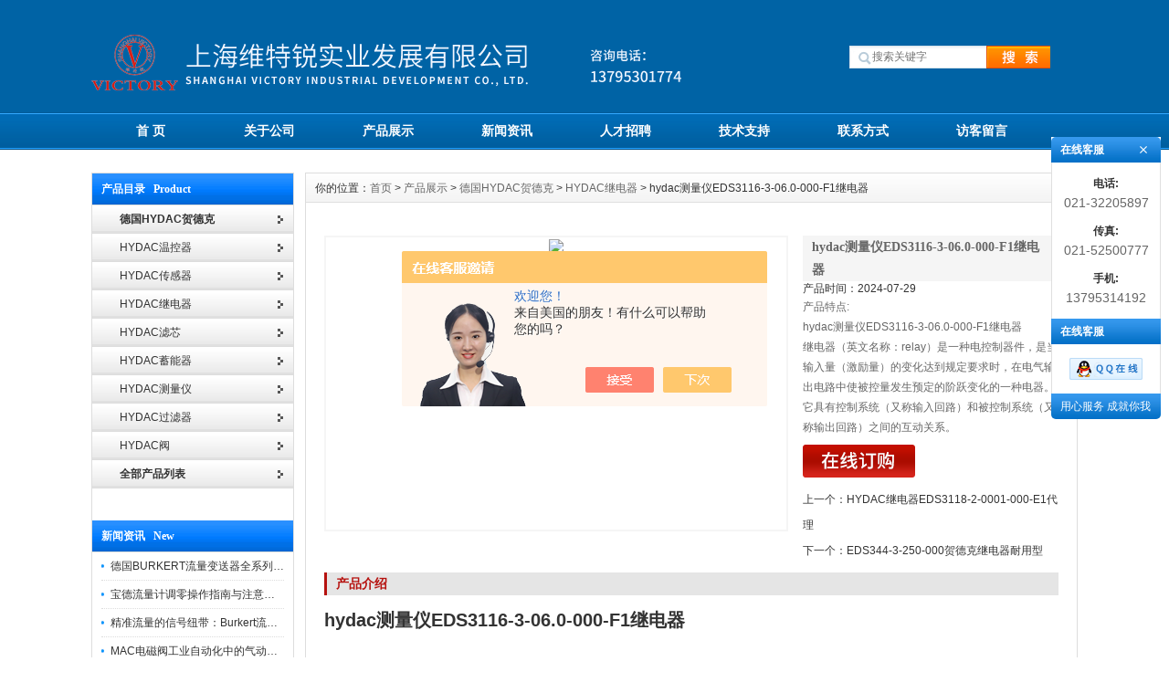

--- FILE ---
content_type: text/html; charset=utf-8
request_url: http://www.hydaczh.com/Products-30307824.html
body_size: 9027
content:
<!DOCTYPE html PUBLIC "-//W3C//DTD XHTML 1.0 Transitional//EN" "http://www.w3.org/TR/xhtml1/DTD/xhtml1-transitional.dtd">
<html xmlns="http://www.w3.org/1999/xhtml">
<head>
<meta http-equiv="Content-Type" content="text/html; charset=UTF-8">
<meta http-equiv="X-UA-Compatible" content="IE=7">
<TITLE>hydac测量仪EDS3116-3-06.0-000-F1继电器-上海维特锐实业发展有限公司</TITLE>
<META NAME="Keywords" CONTENT="hydac测量仪EDS3116-3-06.0-000-F1继电器">
<META NAME="Description" CONTENT="上海维特锐实业发展有限公司所提供的hydac测量仪EDS3116-3-06.0-000-F1继电器质量可靠、规格齐全,上海维特锐实业发展有限公司不仅具有专业的技术水平,更有良好的售后服务和优质的解决方案,欢迎您来电咨询此产品具体参数及价格等详细信息！">
<script src="/ajax/common.ashx" type="text/javascript"></script>
<script src="/ajax/NewPersonalStyle.Classes.SendMSG,NewPersonalStyle.ashx" type="text/javascript"></script>
<script src="/js/videoback.js" type="text/javascript"></script>
<link href="/Skins/383825/css/inner.css" rel="stylesheet" type="text/css">
<link href="/Skins/383825/css/common.css" rel="stylesheet" type="text/css">
<script type="text/javascript" src="/Skins/383825/js/jquery.min.js"></script>
<script type="text/javascript" src="/Skins/383825/js/functions.js"></script>
<script type="text/javascript" src="/Skins/383825/js/focusslide.js"></script>
<script type="text/javascript" src="/Skins/383825/js/ScrollPic.js"></script>
<script type="text/javascript" src="/Skins/383825/js/iepngfix_tilebg.js"></script>
<script type="application/ld+json">
{
"@context": "https://ziyuan.baidu.com/contexts/cambrian.jsonld",
"@id": "http://www.hydaczh.com/Products-30307824.html",
"title": "hydac测量仪EDS3116-3-06.0-000-F1继电器",
"pubDate": "2018-09-12T17:00:26",
"upDate": "2024-07-29T15:02:42"
    }</script>
<script type="text/javascript" src="/ajax/common.ashx"></script>
<script src="/ajax/NewPersonalStyle.Classes.SendMSG,NewPersonalStyle.ashx" type="text/javascript"></script>
<script type="text/javascript">
var viewNames = "";
var cookieArr = document.cookie.match(new RegExp("ViewNames" + "=[_0-9]*", "gi"));
if (cookieArr != null && cookieArr.length > 0) {
   var cookieVal = cookieArr[0].split("=");
    if (cookieVal[0] == "ViewNames") {
        viewNames = unescape(cookieVal[1]);
    }
}
if (viewNames == "") {
    var exp = new Date();
    exp.setTime(exp.getTime() + 7 * 24 * 60 * 60 * 1000);
    viewNames = new Date().valueOf() + "_" + Math.round(Math.random() * 1000 + 1000);
    document.cookie = "ViewNames" + "=" + escape(viewNames) + "; expires" + "=" + exp.toGMTString();
}
SendMSG.ToSaveViewLog("30307824", "ProductsInfo",viewNames, function() {});
</script>
<script language="javaScript" src="/js/JSChat.js"></script><script language="javaScript">function ChatBoxClickGXH() { DoChatBoxClickGXH('https://chat.chem17.com',386421) }</script><script>!window.jQuery && document.write('<script src="https://public.mtnets.com/Plugins/jQuery/2.2.4/jquery-2.2.4.min.js" integrity="sha384-rY/jv8mMhqDabXSo+UCggqKtdmBfd3qC2/KvyTDNQ6PcUJXaxK1tMepoQda4g5vB" crossorigin="anonymous">'+'</scr'+'ipt>');</script><script type="text/javascript" src="https://chat.chem17.com/chat/KFCenterBox/383825"></script><script type="text/javascript" src="https://chat.chem17.com/chat/KFLeftBox/383825"></script><script>
(function(){
var bp = document.createElement('script');
var curProtocol = window.location.protocol.split(':')[0];
if (curProtocol === 'https') {
bp.src = 'https://zz.bdstatic.com/linksubmit/push.js';
}
else {
bp.src = 'http://push.zhanzhang.baidu.com/push.js';
}
var s = document.getElementsByTagName("script")[0];
s.parentNode.insertBefore(bp, s);
})();
</script>
<meta name="mobile-agent" content="format=html5;url=http://m.hydaczh.com/products-30307824.html">
<script type="text/javascript">
if(navigator.userAgent.match(/(iPhone|iPod|Android|ios)/i)){
    window.location = window.location.href.replace("www", "m");
}
</script>
</head>
<body style="position: static;">
<div id="wrapper"> 
  <!--head start-->
  
<div id="head"> 
   
    <!--top start -->
    <div class="top">
      <div class="TopLogo">
        <div class="logo"><a href="/"><img src="/Skins/383825/images/logo.png" alt="上海维特锐实业发展有限公司"></a></div>
        
        <div class="SearchTop">
          <div class="SearchBar">
            <form method="post" action="/products.html">
              <input  name="KeyWord" type="text" id="KeyWord"  size="15" placeholder="搜索关键字">
              <input type="submit" id="search-submit" value=" ">
            </form>
          </div>
        </div>
      </div>
    </div>
    <!--top end--> 
    
    <!--nav start-->
    <div id="NavLink">
      <div class="NavBG"> 
        <!--Head Menu Start-->
        <ul id="sddm">
          <li class="CurrentLi"><a href="/">首 页</a></li>
          <li><a href="/aboutus.html" onmouseover="mopen(&#39;m2&#39;)" onmouseout="mclosetime()">关于公司</a>
           
          </li>
         <!-- <li><a href="/Honor.html">公司荣誉</a></li>-->
          <li><a href="/Products.html">产品展示</a></li>
          <li><a href="/news.html" onmouseover="mopen(&#39;m5&#39;)" onmouseout="mclosetime()">新闻资讯</a>
           
          </li>
         <!-- <li><a href="/successcase.html">案例展示</a></li>-->
          <li><a href="/job.html" onmouseover="mopen(&#39;m7&#39;)" onmouseout="mclosetime()">人才招聘</a>
          
          </li>
          <li><a href="/article.html" onmouseover="mopen(&#39;m8&#39;)" onmouseout="mclosetime()">技术支持</a>
           <!-- <div id="m8" onmouseover="mcancelclosetime()" onmouseout="mclosetime()"><a href="/anther5.html">售后服务</a> <a href="/down.html">下载中心</a> </div>-->
          </li>
          <li><a href="/contact.html">联系方式</a></li>
          <li><a href="/order.html">访客留言</a></li>
        </ul>
        <!--Head Menu End--> 
      </div>
      <div class="clearfix"></div>
    </div>
    <!--nav end--> 
    
  </div><script> document.body.onselectstart=document.body.oncontextmenu=function(){return false;};</script>
  <!--head end--> 
  <!--body start-->
  <div id="body"> 
    <!--focus start-->
   <!-- <div id="InnerBanner"> 
      <a href="#" target="_blank" title="上海维特锐实业发展有限公司"><img src="/Skins/383825/images/banner03.jpg" width="1080" height="300"></a> </div>-->
    <!--foncus end-->
    <div class="HeightTab clearfix"></div>
    <!--inner start -->
    <div class="inner"> 
      <!--left start-->
      <div class="left">
        <div class="Sbox">
          <div class="topic">产品目录&nbsp;&nbsp;&nbsp;Product</div>
          <div class="ClassNav">
            <div class="NavTree">
              <ul id="suckertree1">
                
                 <li><a href="/ParentList-1671126.html"><b>德国HYDAC贺德克</b></a>
                 	
                     
                <li><a href="/SonList-2560839.html"><span style="width:150px; overflow:hidden; display:inline-block; height:30px;">HYDAC温控器</span></a> </li>
               

                <li><a href="/SonList-1671127.html"><span style="width:150px; overflow:hidden; display:inline-block; height:30px;">HYDAC传感器</span></a> </li>
               

                <li><a href="/SonList-1674188.html"><span style="width:150px; overflow:hidden; display:inline-block; height:30px;">HYDAC继电器</span></a> </li>
               

                <li><a href="/SonList-1673697.html"><span style="width:150px; overflow:hidden; display:inline-block; height:30px;">HYDAC滤芯</span></a> </li>
               

                <li><a href="/SonList-1682597.html"><span style="width:150px; overflow:hidden; display:inline-block; height:30px;">HYDAC蓄能器</span></a> </li>
               

                <li><a href="/SonList-1746414.html"><span style="width:150px; overflow:hidden; display:inline-block; height:30px;">HYDAC测量仪</span></a> </li>
               

                <li><a href="/SonList-1682809.html"><span style="width:150px; overflow:hidden; display:inline-block; height:30px;">HYDAC过滤器</span></a> </li>
               

                <li><a href="/SonList-1674187.html"><span style="width:150px; overflow:hidden; display:inline-block; height:30px;">HYDAC阀</span></a> </li>
               

                 </li>
                

 <li id="proleft_101001"><a href="/products.html" target="_blank"><b>全部产品列表</b></a></li>
              </ul>
            </div>
          </div>
        </div>
         <div class="HeightTab clearfix"></div>
        <div class="Sbox">
          <div class="topic">新闻资讯&nbsp;&nbsp;&nbsp;New</div>
          <div class="list">
            <dl>
	
<dd><a href="/News-1671452.html">德国BURKERT流量变送器全系列优势供应</a></dd>
	
<dd><a href="/News-1668283.html">宝德流量计调零操作指南与注意事项</a></dd>
	
<dd><a href="/News-1661691.html">精准流量的信号纽带：Burkert流量计接线指南</a></dd>
	
<dd><a href="/News-1656030.html">MAC电磁阀工业自动化中的气动指挥官</a></dd>
	
<dd><a href="/News-1650679.html">深入解析HYDAC过滤器保护膜与质量防护技术</a></dd>
	
<dd><a href="/News-1644462.html">HYDAC滤芯性能指标全解析：精度、寿命与可靠性的工业级标准</a></dd>
	
<dd><a href="/News-1623048.html">选择ATOS继电器的理由：性能、耐用性与创新</a></dd>
	
<dd><a href="/News-1618862.html">如何诊断和修复宝德流量计的常见故障？</a></dd>
	
<dd><a href="/News-1612979.html">如何选择合适的ATOS电磁阀以提高系统效率</a></dd>
	
<dd><a href="/News-1604361.html">正月初八上海维特锐开工大吉</a></dd>

            
            
            
            </dl>
          </div>
        </div>
        <div class="HeightTab clearfix"></div>
        <div class="Sbox">
          <div class="topic">联系我们&nbsp;&nbsp;&nbsp;Contact</div>
          <div class="txt ColorLink">
            <p>地址：上海普陀区中江路889号曹杨商务大厦1501-1504</p>
            <p>联系人：崔工</p>
            <p>邮件：2852785355@qq.com</p>
            <!--<p align="center"><a href="http://wpa.qq.com/msgrd?v=3&uin=2852785355&site=qq&menu=yes" target="_blank"><img src="/Skins/383825/images/webqq.gif" alt="在线QQ交谈" ></a>  </p>-->
          </div>
        </div>
      </div>
      <!--left end--> 
      <!--right start-->
      <div class="right">
        <div class="Position"><span>你的位置：<a href="/">首页</a> > <a href="/products.html" >产品展示</a> > <a href="/ParentList-1671126.html">德国HYDAC贺德克</a> > <a href="/SonList-1674188.html">HYDAC继电器</a> > hydac测量仪EDS3116-3-06.0-000-F1继电器
</span></div>
        <div class="HeightTab clearfix"></div>
        <!--main start-->
        <div class="main"> 
          
          <!--content start-->
          <div class="content">
            <div class="ProInfo">
              <div class="image"><a href="http://img77.chem17.com/gxhpic_42c73bfc13/62b67f438055e754d7c5175731f2ebf73bb341f28fbed6686123ec0942b4d79c15a9a704835ad4b8.jpg" rel="clearbox" title="hydac测量仪EDS3116-3-06.0-000-F1继电器"><img src="http://img77.chem17.com/gxhpic_42c73bfc13/62b67f438055e754d7c5175731f2ebf73bb341f28fbed6686123ec0942b4d79c15a9a704835ad4b8.jpg"></a>
             
              </div>
              <div class="column">
                <div class="title">
                  <h3>hydac测量仪EDS3116-3-06.0-000-F1继电器</h3>
                </div>
              
               <div>产品时间：2024-07-29</div>
                <div class="infos">产品特点:<br />hydac测量仪EDS3116-3-06.0-000-F1继电器</br>继电器（英文名称：relay）是一种电控制器件，是当输入量（激励量）的变化达到规定要求时，在电气输出电路中使被控量发生预定的阶跃变化的一种电器。它具有控制系统（又称输入回路）和被控制系统（又称输出回路）之间的互动关系。</div>
                <ul>
                
                  <li><a  href="#order"><img src="/Skins/383825/images/order_icon.gif" alt="在线留言"></a> </li>
                </ul>
                <ul style="margin-top:10px;">
             	<li> 上一个：<a href="/Products-30307809.html">HYDAC继电器EDS3118-2-0001-000-E1代理</a></li>
                <li> 下一个：<a href="/Products-30307930.html">EDS344-3-250-000贺德克继电器耐用型</a></li>
                </ul>
              </div>
              <div class="clearfix"></div>
            </div>
            <div class="maincontent clearfix">
              <div class="IntroTitle">产品介绍</div>
              <p><strong><span style="font-size:20px;">hydac测量仪EDS3116-3-06.0-000-F1继电器</span></strong></p><p>&nbsp;</p><p><span style="font-size:13px">HYDAC检测仪很多客户又会叫着污染传感器，只是大家的叫法不一样。东西是同一个。这一点请用户们放心。大量现货供应,型号齐全,性价比高,信誉保证,售后服务优!原装产品贺德克传感器 原装产品,*,*保障,*!</span></p><p><span style="font-size:13px"><img alt="" src="https://img76.chem17.com/gxhpic_42c73bfc13/9a1c21fac08f0b0d05e54f403b74731855e39be7afefb01bc235739cfd44ab9c3b910e364a96a853.jpg" style="width: 242px; height: 182px;" /></span></p><p><span style="font-size:13px">CS2000德国HDYAC贺德克清洁度检测仪经过我司与国外HYDAC厂家谈恰之后，目前争取到了HDYAC贺德克清洁度检测仪CS1220-A-0-0-0-1/-000这个型号*的折扣，德国HYDAC原装供货，供货可以提供产品报关单，进口关手续均都是可以提供的。下面天骥小马把贺德克传感器和变送器两者之间的区别介绍下。</span></p><p><span style="font-size:13px">贺德克激光颗粒检测仪CS1220-A-0-0-0-0/-000变送器和传感器有什么区别和?</span></p><p><span style="font-size:13px">传感器是能够受规定的被测量并按照一定的规律转换成可用输出信号的器件或装置的总称,通常由敏感元件和转换元件组成。当传感器的输出为规定的标准信号时，则称为变送器。</span></p><p><span style="font-size:13px">变送器的概念是将非标准电信号转换为标准电信号的仪器，传感器则是将物理信号转换为电信号的器件，过去常讲物理信号，现在其他信号也有了。一次仪表指现场测量仪表或基地控制表，二次仪表指利用一次表信号完成其他功能：诸如控制，显示等功能的仪表。</span></p><p><span style="font-size:13px">称重</span></p><p><span style="font-size:13px">称重传感器是一种能够将重力转变为电信号的力&rarr;电转换装置，是电子衡器的一个关键部件。</span></p><p><span style="font-size:13px">能够实现力&rarr;电转换的传感器有多种，常见的有电阻应变式、电磁力式和电容式等。电磁力式主要用于电子天平，电容式用于部分电子吊秤，而绝大多数衡器产品所用的还是电阻应变式称重传感器。电阻应变式称重传感器结构较简单，准确度高，适用面广，且能够在相对比较差的环境下使用。因此电阻应变式称重传感器在衡器中得到了广泛地运用。</span></p><p><span style="font-size:13px">电阻应变式</span></p><p><span style="font-size:13px">传感器中的电阻应变片具有金属的应变效应，即在外力作用下产生机械形变，从而使电阻值随之发生相应的变化。电阻应变片主要有金属和半导体两类，金属应变片有金属丝式、箔式、薄膜式之分。半导体应变片具有灵敏度高（通常是丝式、箔式的几十倍）、横向效应小等优点。<img alt="" src="https://img48.chem17.com/gxhpic_42c73bfc13/2227a5630c6b4f1976da7d446d3404e75f6e476fb8abcd0ead43eed38a4de7c1fba32879a715cf77.png" style="height:491px; width:611px" /></span></p><p><span style="font-size:13px">以下是HYDAC继电器部分型号展示：</span></p><p>&nbsp;</p><p><span style="font-size:13px">HYDAC贺德克ENS 3118-5-0410-000-K</span></p><p><span style="font-size:13px">HYDAC贺德克ENS 3216-2-0410-000-K</span></p><p><span style="font-size:13px">HYDAC贺德克ENS 3116-2-0250-000-K&nbsp;</span></p><p><span style="font-size:13px">HYDAC贺德克ENS 3216-3-0410-000-K</span></p><p><span style="font-size:13px">HYDAC贺德克ENS 3218-5-0410-000-K</span></p><p><span style="font-size:13px">HYDAC贺德克ENS 3116-2-0520-000-K</span></p><p><span style="font-size:13px">HYDAC贺德克ENS 3116-3-0520-000-K</span></p><p><span style="font-size:13px">HYDAC贺德克ENS 3118-5-0520-000-K</span></p><p><span style="font-size:13px">HYDAC贺德克ENS 3216-2-0520-000-K</span></p><p><span style="font-size:13px">HYDAC贺德克ENS 3216-3-0520-000-K</span></p><p><span style="font-size:13px">HYDAC贺德克ENS 3218-5-0520-000-K</span></p><p><span style="color:rgb(0, 0, 0)"><strong>上海维特锐实业发展有限公司</strong></span>是专业从事工业自动化控制元件市场拓展与销售的公司，是欧美较有名工业品牌在上海的代理经销商。汇集了国内、香港等地的价格及库存优势，具备全面业务进出口报关等等，货期稳定、*。</p><p>我司所售产品均为原装产品！</p><p>部分品牌可提供选型及后续安装指导！</p><p>非人为因素/产品本身质量问题皆可退换货！</p><p>我司销售理念：顾客利益至上，合作共赢！</p><p>此产品信息版权归上海维特锐所有，如想详细了解请点击：<span style="color:rgb(75, 0, 130)"><strong>HYDAC继电器</strong></span></p><p><strong><span style="font-size: 20px;">hydac测量仪EDS3116-3-06.0-000-F1继电器</span></strong></p>
              <br><br>
              </div>
            <div class="IntroTitle">更多产品</div>
            <div class="xpro">
            	<ul>
                 
                
                    
                   <li>
                    	<a href="/Products-34078607.html" target="_blank">HYDAC压力继电器EDS3346-3-0010-000-F1说明</a>
                    </li>
                    
                 
                  
                <br id="cl" />
                </ul>
            </div>
            
             <div class="IntroTitle">在线留言</div>
            <div> <link rel="stylesheet" type="text/css" href="/css/MessageBoard_style.css">
<script language="javascript" src="/skins/Scripts/order.js?v=20210318" type="text/javascript"></script>
<a name="order" id="order"></a>
<div class="ly_msg" id="ly_msg">
<form method="post" name="form2" id="form2">
	<h3>留言框  </h3>
	<ul>
		<li>
			<h4 class="xh">产品：</h4>
			<div class="msg_ipt1"><input class="textborder" size="30" name="Product" id="Product" value="hydac测量仪EDS3116-3-06.0-000-F1继电器"  placeholder="请输入产品名称" /></div>
		</li>
		<li>
			<h4>您的单位：</h4>
			<div class="msg_ipt12"><input class="textborder" size="42" name="department" id="department"  placeholder="请输入您的单位名称" /></div>
		</li>
		<li>
			<h4 class="xh">您的姓名：</h4>
			<div class="msg_ipt1"><input class="textborder" size="16" name="yourname" id="yourname"  placeholder="请输入您的姓名"/></div>
		</li>
		<li>
			<h4 class="xh">联系电话：</h4>
			<div class="msg_ipt1"><input class="textborder" size="30" name="phone" id="phone"  placeholder="请输入您的联系电话"/></div>
		</li>
		<li>
			<h4>常用邮箱：</h4>
			<div class="msg_ipt12"><input class="textborder" size="30" name="email" id="email" placeholder="请输入您的常用邮箱"/></div>
		</li>
        <li>
			<h4>省份：</h4>
			<div class="msg_ipt12"><select id="selPvc" class="msg_option">
							<option value="0" selected="selected">请选择您所在的省份</option>
			 <option value="1">安徽</option> <option value="2">北京</option> <option value="3">福建</option> <option value="4">甘肃</option> <option value="5">广东</option> <option value="6">广西</option> <option value="7">贵州</option> <option value="8">海南</option> <option value="9">河北</option> <option value="10">河南</option> <option value="11">黑龙江</option> <option value="12">湖北</option> <option value="13">湖南</option> <option value="14">吉林</option> <option value="15">江苏</option> <option value="16">江西</option> <option value="17">辽宁</option> <option value="18">内蒙古</option> <option value="19">宁夏</option> <option value="20">青海</option> <option value="21">山东</option> <option value="22">山西</option> <option value="23">陕西</option> <option value="24">上海</option> <option value="25">四川</option> <option value="26">天津</option> <option value="27">新疆</option> <option value="28">西藏</option> <option value="29">云南</option> <option value="30">浙江</option> <option value="31">重庆</option> <option value="32">香港</option> <option value="33">澳门</option> <option value="34">中国台湾</option> <option value="35">国外</option>	
                             </select></div>
		</li>
		<li>
			<h4>详细地址：</h4>
			<div class="msg_ipt12"><input class="textborder" size="50" name="addr" id="addr" placeholder="请输入您的详细地址"/></div>
		</li>
		
        <li>
			<h4>补充说明：</h4>
			<div class="msg_ipt12 msg_ipt0"><textarea class="areatext" style="width:100%;" name="message" rows="8" cols="65" id="message"  placeholder="请输入您的任何要求、意见或建议"></textarea></div>
		</li>
		<li>
			<h4 class="xh">验证码：</h4>
			<div class="msg_ipt2">
            	<div class="c_yzm">
                    <input class="textborder" size="4" name="Vnum" id="Vnum"/>
                    <a href="javascript:void(0);" class="yzm_img"><img src="/Image.aspx" title="点击刷新验证码" onclick="this.src='/image.aspx?'+ Math.random();"  width="90" height="34" /></a>
                </div>
                <span>请输入计算结果（填写阿拉伯数字），如：三加四=7</span>
            </div>
		</li>
		<li>
			<h4></h4>
			<div class="msg_btn"><input type="button" onclick="return Validate();" value="提 交" name="ok"  class="msg_btn1"/><input type="reset" value="重 填" name="no" /></div>
		</li>
	</ul>	
    <input name="PvcKey" id="PvcHid" type="hidden" value="" />
</form>
</div>
</div>
          </div>
          <!--content end--> 
          
        </div>
        <!--main end--> 
      </div>
      <!--right end--> 
    </div>
    <!--inner end-->
    <div class="clearfix"></div>
  </div>
  <!--body end-->
  <div class="HeightTab clearfix"></div>
</div>
<!--footer start-->
<div id="footer">
   <div class="inner">
    <div class="BottomNav"><a href="/">首 页</a> | <a href="/Aboutus.html">关于公司</a> | <a href="/job.html">人才招聘</a> | <a href="/Contact.html">联系我们</a> | <a href="/Down.html">下载中心</a> | <a href="/Sitemap.xml" target="_blank">网站地图</a> | <A href="/"> 返回首页 </a> | <A rel='external nofollow' href="https://www.chem17.com/login" target="_blank">管理登陆</A></div>
    <div class="HeightTab"></div>
    公司地址：上海普陀区中江路889号曹杨商务大厦1501-1504 电子邮件：2852785355@qq.com<br/> <a href="http://beian.miit.gov.cn/" target="_blank">沪ICP备13015955号-21</a> &nbsp;&nbsp;总访问量：408323 上海维特锐实业发展有限公司 版权所有 技术支持：<A href="https://www.chem17.com" target="_blank" rel="nofollow">化工仪器网</A></div>
</div>
<script src="https://www.chem17.com/mystat.aspx?u=weiterui13"></script>
<!-- 代码 开始 -->
<div class="qq_ser" id="kfFloatqq">
	<!--联系人-->
	<div class="ser_tit1">
		在线客服<a onclick="javascript:turnoff('kfFloatqq')"></a>
	</div>
	<div class="lxr_list">
		<ul>
			<li><h3>电话:</h3><p>021-32205897</p></li>
            <li><h3>传真:</h3><p>021-52500777</p></li>
            <li><h3>手机:</h3><p>13795314192</p></li>
		</ul>
	</div>
	
	<!--在线客服-->
	<div class="ser_tit2">在线客服</div>
	<div class="qq_list">
		<ul>
			<li><a target="_blank" href="tencent://message/?uin=2852785355&Site=www.lanrentuku.com&Menu=yes"><img src="/skins/383825/images/qq02_img.png"></a></li>
           
		</ul>
	</div>
	
	<!--二维码
	<div class="ser_tit2">扫码关注我们</div>
	<div class="ser_ewm"><img src="images/ewm_img.png" /></div>-->
	
	<!--底部-->
	<div class="ser_tit3">用心服务  成就你我</div>
</div>

<!-- 代码 结束 -->
<script type="text/javascript" src="/skins/383825/js/pt_js.js"></script>
<script type="text/javascript" src="/skins/383825/js/pf.js"></script>
<!--footer end --> 

 <script type='text/javascript' src='/js/VideoIfrmeReload.js?v=001'></script>
  
</html></body>